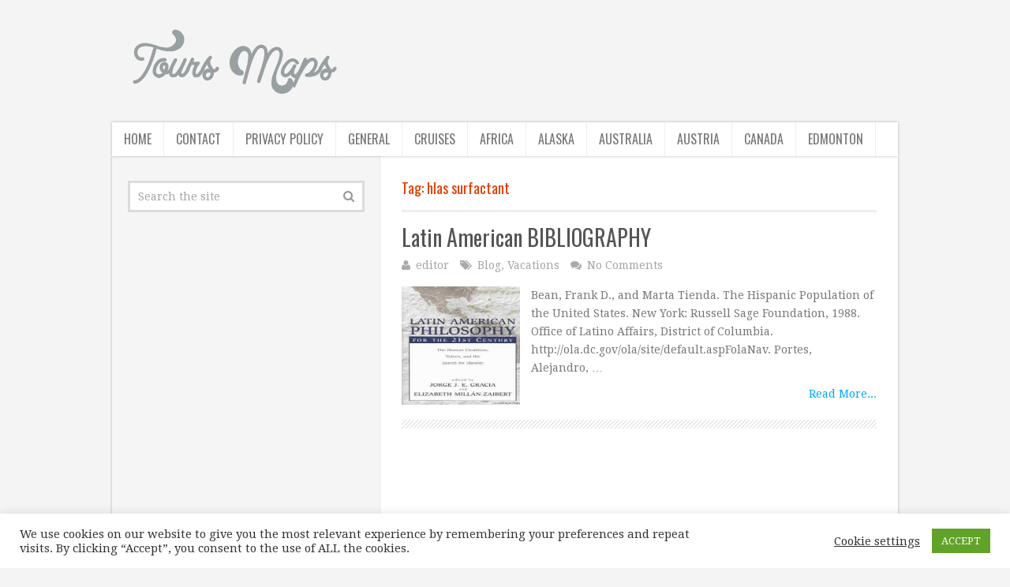

--- FILE ---
content_type: text/html; charset=UTF-8
request_url: http://toursmaps.com/tag/hlas-surfactant
body_size: 13904
content:
<!DOCTYPE html>
<html class="no-js" lang="en-US">
<head itemscope itemtype="http://schema.org/WebSite">
<meta charset="UTF-8">
<!-- Always force latest IE rendering engine (even in intranet) & Chrome Frame -->
<!--[if IE ]>
<meta http-equiv="X-UA-Compatible" content="IE=edge,chrome=1">
<![endif]-->
<link rel="profile" href="http://gmpg.org/xfn/11" />
<meta name="viewport" content="width=device-width, initial-scale=1">
<meta name="apple-mobile-web-app-capable" content="yes">
<meta name="apple-mobile-web-app-status-bar-style" content="black">
<meta itemprop="name" content="ToursMaps.com ®" />
<meta itemprop="url" content="http://toursmaps.com" />
<link rel="pingback" href="http://toursmaps.com/xmlrpc.php" />
<meta name='robots' content='index, follow, max-image-preview:large, max-snippet:-1, max-video-preview:-1' />
<script type="text/javascript">document.documentElement.className = document.documentElement.className.replace( /\bno-js\b/,'js' );</script><meta property="og:title" content="ToursMaps.com ®"/>
<meta property="og:description" content=""/>
<meta property="og:image" content="http://toursmaps.com/wp-content/uploads/2016/05/latin-american-bibliography_3.jpg"/>
<meta property="og:image:width" content="550"/>
<meta property="og:image:height" content="833"/>
<meta name="twitter:card" content="summary">
<meta name="twitter:title" content="ToursMaps.com ®"/>
<meta name="twitter:description" content=""/>
<meta name="twitter:image" content="http://toursmaps.com/wp-content/uploads/2016/05/latin-american-bibliography_3.jpg"/>
<!-- This site is optimized with the Yoast SEO plugin v19.6 - https://yoast.com/wordpress/plugins/seo/ -->
<title>hlas surfactant Archives - ToursMaps.com ®</title>
<link rel="canonical" href="http://toursmaps.com/tag/hlas-surfactant" />
<meta property="og:locale" content="en_US" />
<meta property="og:type" content="article" />
<meta property="og:url" content="http://toursmaps.com/tag/hlas-surfactant" />
<meta property="og:site_name" content="ToursMaps.com ®" />
<script type="application/ld+json" class="yoast-schema-graph">{"@context":"https://schema.org","@graph":[{"@type":"CollectionPage","@id":"http://toursmaps.com/tag/hlas-surfactant","url":"http://toursmaps.com/tag/hlas-surfactant","name":"hlas surfactant Archives - ToursMaps.com ®","isPartOf":{"@id":"http://toursmaps.com/#website"},"primaryImageOfPage":{"@id":"http://toursmaps.com/tag/hlas-surfactant#primaryimage"},"image":{"@id":"http://toursmaps.com/tag/hlas-surfactant#primaryimage"},"thumbnailUrl":"http://toursmaps.com/wp-content/uploads/2016/05/latin-american-bibliography_3.jpg","breadcrumb":{"@id":"http://toursmaps.com/tag/hlas-surfactant#breadcrumb"},"inLanguage":"en-US"},{"@type":"ImageObject","inLanguage":"en-US","@id":"http://toursmaps.com/tag/hlas-surfactant#primaryimage","url":"http://toursmaps.com/wp-content/uploads/2016/05/latin-american-bibliography_3.jpg","contentUrl":"http://toursmaps.com/wp-content/uploads/2016/05/latin-american-bibliography_3.jpg","width":550,"height":833,"caption":""},{"@type":"BreadcrumbList","@id":"http://toursmaps.com/tag/hlas-surfactant#breadcrumb","itemListElement":[{"@type":"ListItem","position":1,"name":"Home","item":"http://toursmaps.com/"},{"@type":"ListItem","position":2,"name":"hlas surfactant"}]},{"@type":"WebSite","@id":"http://toursmaps.com/#website","url":"http://toursmaps.com/","name":"ToursMaps.com ®","description":"","potentialAction":[{"@type":"SearchAction","target":{"@type":"EntryPoint","urlTemplate":"http://toursmaps.com/?s={search_term_string}"},"query-input":"required name=search_term_string"}],"inLanguage":"en-US"}]}</script>
<!-- / Yoast SEO plugin. -->
<link rel="alternate" type="application/rss+xml" title="ToursMaps.com ® &raquo; Feed" href="http://toursmaps.com/feed" />
<link rel="alternate" type="application/rss+xml" title="ToursMaps.com ® &raquo; Comments Feed" href="http://toursmaps.com/comments/feed" />
<link rel="alternate" type="application/rss+xml" title="ToursMaps.com ® &raquo; hlas surfactant Tag Feed" href="http://toursmaps.com/tag/hlas-surfactant/feed" />
<!-- <link rel='stylesheet' id='wp-block-library-css'  href='http://toursmaps.com/wp-includes/css/dist/block-library/style.min.css' type='text/css' media='all' /> -->
<link rel="stylesheet" type="text/css" href="//toursmaps.com/wp-content/cache/wpfc-minified/g58hge5v/6lbix.css" media="all"/>
<style id='global-styles-inline-css' type='text/css'>
body{--wp--preset--color--black: #000000;--wp--preset--color--cyan-bluish-gray: #abb8c3;--wp--preset--color--white: #ffffff;--wp--preset--color--pale-pink: #f78da7;--wp--preset--color--vivid-red: #cf2e2e;--wp--preset--color--luminous-vivid-orange: #ff6900;--wp--preset--color--luminous-vivid-amber: #fcb900;--wp--preset--color--light-green-cyan: #7bdcb5;--wp--preset--color--vivid-green-cyan: #00d084;--wp--preset--color--pale-cyan-blue: #8ed1fc;--wp--preset--color--vivid-cyan-blue: #0693e3;--wp--preset--color--vivid-purple: #9b51e0;--wp--preset--gradient--vivid-cyan-blue-to-vivid-purple: linear-gradient(135deg,rgba(6,147,227,1) 0%,rgb(155,81,224) 100%);--wp--preset--gradient--light-green-cyan-to-vivid-green-cyan: linear-gradient(135deg,rgb(122,220,180) 0%,rgb(0,208,130) 100%);--wp--preset--gradient--luminous-vivid-amber-to-luminous-vivid-orange: linear-gradient(135deg,rgba(252,185,0,1) 0%,rgba(255,105,0,1) 100%);--wp--preset--gradient--luminous-vivid-orange-to-vivid-red: linear-gradient(135deg,rgba(255,105,0,1) 0%,rgb(207,46,46) 100%);--wp--preset--gradient--very-light-gray-to-cyan-bluish-gray: linear-gradient(135deg,rgb(238,238,238) 0%,rgb(169,184,195) 100%);--wp--preset--gradient--cool-to-warm-spectrum: linear-gradient(135deg,rgb(74,234,220) 0%,rgb(151,120,209) 20%,rgb(207,42,186) 40%,rgb(238,44,130) 60%,rgb(251,105,98) 80%,rgb(254,248,76) 100%);--wp--preset--gradient--blush-light-purple: linear-gradient(135deg,rgb(255,206,236) 0%,rgb(152,150,240) 100%);--wp--preset--gradient--blush-bordeaux: linear-gradient(135deg,rgb(254,205,165) 0%,rgb(254,45,45) 50%,rgb(107,0,62) 100%);--wp--preset--gradient--luminous-dusk: linear-gradient(135deg,rgb(255,203,112) 0%,rgb(199,81,192) 50%,rgb(65,88,208) 100%);--wp--preset--gradient--pale-ocean: linear-gradient(135deg,rgb(255,245,203) 0%,rgb(182,227,212) 50%,rgb(51,167,181) 100%);--wp--preset--gradient--electric-grass: linear-gradient(135deg,rgb(202,248,128) 0%,rgb(113,206,126) 100%);--wp--preset--gradient--midnight: linear-gradient(135deg,rgb(2,3,129) 0%,rgb(40,116,252) 100%);--wp--preset--duotone--dark-grayscale: url('#wp-duotone-dark-grayscale');--wp--preset--duotone--grayscale: url('#wp-duotone-grayscale');--wp--preset--duotone--purple-yellow: url('#wp-duotone-purple-yellow');--wp--preset--duotone--blue-red: url('#wp-duotone-blue-red');--wp--preset--duotone--midnight: url('#wp-duotone-midnight');--wp--preset--duotone--magenta-yellow: url('#wp-duotone-magenta-yellow');--wp--preset--duotone--purple-green: url('#wp-duotone-purple-green');--wp--preset--duotone--blue-orange: url('#wp-duotone-blue-orange');--wp--preset--font-size--small: 13px;--wp--preset--font-size--medium: 20px;--wp--preset--font-size--large: 36px;--wp--preset--font-size--x-large: 42px;}.has-black-color{color: var(--wp--preset--color--black) !important;}.has-cyan-bluish-gray-color{color: var(--wp--preset--color--cyan-bluish-gray) !important;}.has-white-color{color: var(--wp--preset--color--white) !important;}.has-pale-pink-color{color: var(--wp--preset--color--pale-pink) !important;}.has-vivid-red-color{color: var(--wp--preset--color--vivid-red) !important;}.has-luminous-vivid-orange-color{color: var(--wp--preset--color--luminous-vivid-orange) !important;}.has-luminous-vivid-amber-color{color: var(--wp--preset--color--luminous-vivid-amber) !important;}.has-light-green-cyan-color{color: var(--wp--preset--color--light-green-cyan) !important;}.has-vivid-green-cyan-color{color: var(--wp--preset--color--vivid-green-cyan) !important;}.has-pale-cyan-blue-color{color: var(--wp--preset--color--pale-cyan-blue) !important;}.has-vivid-cyan-blue-color{color: var(--wp--preset--color--vivid-cyan-blue) !important;}.has-vivid-purple-color{color: var(--wp--preset--color--vivid-purple) !important;}.has-black-background-color{background-color: var(--wp--preset--color--black) !important;}.has-cyan-bluish-gray-background-color{background-color: var(--wp--preset--color--cyan-bluish-gray) !important;}.has-white-background-color{background-color: var(--wp--preset--color--white) !important;}.has-pale-pink-background-color{background-color: var(--wp--preset--color--pale-pink) !important;}.has-vivid-red-background-color{background-color: var(--wp--preset--color--vivid-red) !important;}.has-luminous-vivid-orange-background-color{background-color: var(--wp--preset--color--luminous-vivid-orange) !important;}.has-luminous-vivid-amber-background-color{background-color: var(--wp--preset--color--luminous-vivid-amber) !important;}.has-light-green-cyan-background-color{background-color: var(--wp--preset--color--light-green-cyan) !important;}.has-vivid-green-cyan-background-color{background-color: var(--wp--preset--color--vivid-green-cyan) !important;}.has-pale-cyan-blue-background-color{background-color: var(--wp--preset--color--pale-cyan-blue) !important;}.has-vivid-cyan-blue-background-color{background-color: var(--wp--preset--color--vivid-cyan-blue) !important;}.has-vivid-purple-background-color{background-color: var(--wp--preset--color--vivid-purple) !important;}.has-black-border-color{border-color: var(--wp--preset--color--black) !important;}.has-cyan-bluish-gray-border-color{border-color: var(--wp--preset--color--cyan-bluish-gray) !important;}.has-white-border-color{border-color: var(--wp--preset--color--white) !important;}.has-pale-pink-border-color{border-color: var(--wp--preset--color--pale-pink) !important;}.has-vivid-red-border-color{border-color: var(--wp--preset--color--vivid-red) !important;}.has-luminous-vivid-orange-border-color{border-color: var(--wp--preset--color--luminous-vivid-orange) !important;}.has-luminous-vivid-amber-border-color{border-color: var(--wp--preset--color--luminous-vivid-amber) !important;}.has-light-green-cyan-border-color{border-color: var(--wp--preset--color--light-green-cyan) !important;}.has-vivid-green-cyan-border-color{border-color: var(--wp--preset--color--vivid-green-cyan) !important;}.has-pale-cyan-blue-border-color{border-color: var(--wp--preset--color--pale-cyan-blue) !important;}.has-vivid-cyan-blue-border-color{border-color: var(--wp--preset--color--vivid-cyan-blue) !important;}.has-vivid-purple-border-color{border-color: var(--wp--preset--color--vivid-purple) !important;}.has-vivid-cyan-blue-to-vivid-purple-gradient-background{background: var(--wp--preset--gradient--vivid-cyan-blue-to-vivid-purple) !important;}.has-light-green-cyan-to-vivid-green-cyan-gradient-background{background: var(--wp--preset--gradient--light-green-cyan-to-vivid-green-cyan) !important;}.has-luminous-vivid-amber-to-luminous-vivid-orange-gradient-background{background: var(--wp--preset--gradient--luminous-vivid-amber-to-luminous-vivid-orange) !important;}.has-luminous-vivid-orange-to-vivid-red-gradient-background{background: var(--wp--preset--gradient--luminous-vivid-orange-to-vivid-red) !important;}.has-very-light-gray-to-cyan-bluish-gray-gradient-background{background: var(--wp--preset--gradient--very-light-gray-to-cyan-bluish-gray) !important;}.has-cool-to-warm-spectrum-gradient-background{background: var(--wp--preset--gradient--cool-to-warm-spectrum) !important;}.has-blush-light-purple-gradient-background{background: var(--wp--preset--gradient--blush-light-purple) !important;}.has-blush-bordeaux-gradient-background{background: var(--wp--preset--gradient--blush-bordeaux) !important;}.has-luminous-dusk-gradient-background{background: var(--wp--preset--gradient--luminous-dusk) !important;}.has-pale-ocean-gradient-background{background: var(--wp--preset--gradient--pale-ocean) !important;}.has-electric-grass-gradient-background{background: var(--wp--preset--gradient--electric-grass) !important;}.has-midnight-gradient-background{background: var(--wp--preset--gradient--midnight) !important;}.has-small-font-size{font-size: var(--wp--preset--font-size--small) !important;}.has-medium-font-size{font-size: var(--wp--preset--font-size--medium) !important;}.has-large-font-size{font-size: var(--wp--preset--font-size--large) !important;}.has-x-large-font-size{font-size: var(--wp--preset--font-size--x-large) !important;}
</style>
<!-- <link rel='stylesheet' id='think-button-style-css'  href='http://toursmaps.com/wp-content/plugins/contact-form-email/css/button.css' type='text/css' media='all' /> -->
<!-- <link rel='stylesheet' id='cookie-law-info-css'  href='http://toursmaps.com/wp-content/plugins/cookie-law-info/public/css/cookie-law-info-public.css' type='text/css' media='all' /> -->
<!-- <link rel='stylesheet' id='cookie-law-info-gdpr-css'  href='http://toursmaps.com/wp-content/plugins/cookie-law-info/public/css/cookie-law-info-gdpr.css' type='text/css' media='all' /> -->
<!-- <link rel='stylesheet' id='math-captcha-frontend-css'  href='http://toursmaps.com/wp-content/plugins/wp-math-captcha/css/frontend.css' type='text/css' media='all' /> -->
<!-- <link rel='stylesheet' id='ppress-frontend-css'  href='http://toursmaps.com/wp-content/plugins/wp-user-avatar/assets/css/frontend.min.css' type='text/css' media='all' /> -->
<!-- <link rel='stylesheet' id='ppress-flatpickr-css'  href='http://toursmaps.com/wp-content/plugins/wp-user-avatar/assets/flatpickr/flatpickr.min.css' type='text/css' media='all' /> -->
<!-- <link rel='stylesheet' id='ppress-select2-css'  href='http://toursmaps.com/wp-content/plugins/wp-user-avatar/assets/select2/select2.min.css' type='text/css' media='all' /> -->
<!-- <link rel='stylesheet' id='ez-icomoon-css'  href='http://toursmaps.com/wp-content/plugins/easy-table-of-contents/vendor/icomoon/style.min.css' type='text/css' media='all' /> -->
<!-- <link rel='stylesheet' id='ez-toc-css'  href='http://toursmaps.com/wp-content/plugins/easy-table-of-contents/assets/css/screen.min.css' type='text/css' media='all' /> -->
<link rel="stylesheet" type="text/css" href="//toursmaps.com/wp-content/cache/wpfc-minified/f3hn42gq/6lbja.css" media="all"/>
<style id='ez-toc-inline-css' type='text/css'>
div#ez-toc-container p.ez-toc-title {font-size: 120%;}div#ez-toc-container p.ez-toc-title {font-weight: 500;}div#ez-toc-container ul li {font-size: 95%;}div#ez-toc-container nav ul ul li ul li {font-size: %!important;}
</style>
<!-- <link rel='stylesheet' id='tablepress-default-css'  href='http://toursmaps.com/wp-content/plugins/tablepress/css/default.min.css' type='text/css' media='all' /> -->
<!-- <link rel='stylesheet' id='truepixel-stylesheet-css'  href='http://toursmaps.com/wp-content/themes/mts_truepixel/style.css' type='text/css' media='all' /> -->
<link rel="stylesheet" type="text/css" href="//toursmaps.com/wp-content/cache/wpfc-minified/du5fpe81/6lbja.css" media="all"/>
<style id='truepixel-stylesheet-inline-css' type='text/css'>
body {background-color:#f4f4f4;background-image:url(http://toursmaps.com/wp-content/themes/mts_truepixel/images/nobg.png);}
.pace .pace-progress, #mobile-menu-wrapper ul li a:hover, .ball-pulse > div { background: #00a8fc; }
.postauthor h5, .copyrights a, .single_post a, .textwidget a, #logo a, .pnavigation2 a, #sidebar a:hover, .copyrights a:hover, #site-footer .widget li a:hover, .related-posts a:hover, .reply a, .title a:hover, .post-info a:hover, .comm, #tabber .inside li a:hover, .readMore a, .readMore a:hover, .fn a, a, a:hover, .sidebar.c-4-12 #wp-calendar a, .latestPost .title a:hover, .owl-prev, .owl-next, .pagination a, .page-numbers { color:#00a8fc; }	
a#pull, #commentform input#submit, .contactform #submit, #move-to-top, #move-to-top:hover, #primary-navigation .navigation ul li:hover > a, #secondary-navigation .navigation ul li:hover > a, .pagination a:hover, .current.page-numbers, .currenttext, .pagination a:hover, .single .pagination a:hover .currenttext, .page-numbers.current, #tabber ul.tabs li a.selected, .pagination .nav-previous a, .pagination .nav-next a, .tagcloud a, .tagcloud a:hover, .widget .wpt_widget_content #tags-tab-content ul li a, .navigation ul .sfHover a, .wpt_widget_content .tab_title.selected a, .mts-subscribe input[type='submit'], #cancel-comment-reply-link, #load-posts a, .widget .wp_review_tab_widget_content .tab_title.selected a, .latestPost-review-wrapper, #wpmm-megamenu .review-total-only, .contact-form input[type='submit'], .widget .wpt_widget_content .tab_title.selected a, .latestPost .review-type-circle.review-total-only, .latestPost .review-type-circle.wp-review-show-total, .woocommerce a.button, .woocommerce-page a.button, .woocommerce button.button, .woocommerce-page button.button, .woocommerce input.button, .woocommerce-page input.button, .woocommerce #respond input#submit, .woocommerce-page #respond input#submit, .woocommerce #content input.button, .woocommerce-page #content input.button, .woocommerce nav.woocommerce-pagination ul li a, .woocommerce-page nav.woocommerce-pagination ul li a, .woocommerce #content nav.woocommerce-pagination ul li a, .woocommerce-page #content nav.woocommerce-pagination ul li a, .woocommerce .bypostauthor:after, #searchsubmit, .woocommerce nav.woocommerce-pagination ul li span.current, .woocommerce-page nav.woocommerce-pagination ul li span.current, .woocommerce #content nav.woocommerce-pagination ul li span.current, .woocommerce-page #content nav.woocommerce-pagination ul li span.current, .woocommerce nav.woocommerce-pagination ul li a:hover, .woocommerce-page nav.woocommerce-pagination ul li a:hover, .woocommerce #content nav.woocommerce-pagination ul li a:hover, .woocommerce-page #content nav.woocommerce-pagination ul li a:hover, .woocommerce nav.woocommerce-pagination ul li a:focus, .woocommerce-page nav.woocommerce-pagination ul li a:focus, .woocommerce #content nav.woocommerce-pagination ul li a:focus, .woocommerce-page #content nav.woocommerce-pagination ul li a:focus, .woocommerce a.button, .woocommerce-page a.button, .woocommerce button.button, .woocommerce-page button.button, .woocommerce input.button, .woocommerce-page input.button, .woocommerce #respond input#submit, .woocommerce-page #respond input#submit, .woocommerce #content input.button, .woocommerce-page #content input.button { background-color:#00a8fc; color: #fff!important; }
#primary-navigation .navigation ul .current-menu-item > a, #secondary-navigation .navigation ul .current-menu-item > a { background-color:#00a8fc !important; color: #fff!important; }
#primary-navigation, #primary-navigation .navigation ul ul li{ background-color:#dddddd}
.copyrights { border-color:#00a8fc; background-color: #96a1aa}
.article { float: right;} .rtl .article { float: left;}
.sidebar.c-4-12 { float: left; border-right: 1px solid #E8E8E8; border-left: 0; } .rtl .sidebar.c-4-12 { float: right; border-left: 1px solid #E8E8E8; border-right: 0; } .article:after { left: -1px; right: auto; } .rtl .article:after { right: -1px; left: auto; }
.bypostauthor { background: #FAFAFA; }
.bypostauthor:after { content: "Author"; position: absolute; right: -1px; top: -1px; padding: 1px 10px; background: #818181; color: #FFF; } .rtl .bypostauthor:after {right: auto; left: -1px;}
</style>
<!-- <link rel='stylesheet' id='fontawesome-css'  href='http://toursmaps.com/wp-content/themes/mts_truepixel/css/font-awesome.min.css' type='text/css' media='all' /> -->
<!-- <link rel='stylesheet' id='responsive-css'  href='http://toursmaps.com/wp-content/themes/mts_truepixel/css/responsive.css' type='text/css' media='all' /> -->
<link rel="stylesheet" type="text/css" href="//toursmaps.com/wp-content/cache/wpfc-minified/1pb4abj8/6lbix.css" media="all"/>
<script src='//toursmaps.com/wp-content/cache/wpfc-minified/6wx9r3mw/6lbj8.js' type="text/javascript"></script>
<!-- <script type='text/javascript' src='http://toursmaps.com/wp-includes/js/jquery/jquery.min.js' id='jquery-core-js'></script> -->
<!-- <script type='text/javascript' src='http://toursmaps.com/wp-includes/js/jquery/jquery-migrate.min.js' id='jquery-migrate-js'></script> -->
<script type='text/javascript' id='cookie-law-info-js-extra'>
/* <![CDATA[ */
var Cli_Data = {"nn_cookie_ids":[],"cookielist":[],"non_necessary_cookies":[],"ccpaEnabled":"","ccpaRegionBased":"","ccpaBarEnabled":"","strictlyEnabled":["necessary","obligatoire"],"ccpaType":"gdpr","js_blocking":"1","custom_integration":"","triggerDomRefresh":"","secure_cookies":""};
var cli_cookiebar_settings = {"animate_speed_hide":"500","animate_speed_show":"500","background":"#FFF","border":"#b1a6a6c2","border_on":"","button_1_button_colour":"#61a229","button_1_button_hover":"#4e8221","button_1_link_colour":"#fff","button_1_as_button":"1","button_1_new_win":"","button_2_button_colour":"#333","button_2_button_hover":"#292929","button_2_link_colour":"#444","button_2_as_button":"","button_2_hidebar":"","button_3_button_colour":"#3566bb","button_3_button_hover":"#2a5296","button_3_link_colour":"#fff","button_3_as_button":"1","button_3_new_win":"","button_4_button_colour":"#000","button_4_button_hover":"#000000","button_4_link_colour":"#333333","button_4_as_button":"","button_7_button_colour":"#61a229","button_7_button_hover":"#4e8221","button_7_link_colour":"#fff","button_7_as_button":"1","button_7_new_win":"","font_family":"inherit","header_fix":"","notify_animate_hide":"1","notify_animate_show":"","notify_div_id":"#cookie-law-info-bar","notify_position_horizontal":"right","notify_position_vertical":"bottom","scroll_close":"1","scroll_close_reload":"","accept_close_reload":"","reject_close_reload":"","showagain_tab":"","showagain_background":"#fff","showagain_border":"#000","showagain_div_id":"#cookie-law-info-again","showagain_x_position":"100px","text":"#333333","show_once_yn":"1","show_once":"10000","logging_on":"","as_popup":"","popup_overlay":"1","bar_heading_text":"","cookie_bar_as":"banner","popup_showagain_position":"bottom-right","widget_position":"left"};
var log_object = {"ajax_url":"http:\/\/toursmaps.com\/wp-admin\/admin-ajax.php"};
/* ]]> */
</script>
<script src='//toursmaps.com/wp-content/cache/wpfc-minified/k12ovpts/6lbj8.js' type="text/javascript"></script>
<!-- <script type='text/javascript' src='http://toursmaps.com/wp-content/plugins/cookie-law-info/public/js/cookie-law-info-public.js' id='cookie-law-info-js'></script> -->
<!-- <script type='text/javascript' src='http://toursmaps.com/wp-content/plugins/wp-user-avatar/assets/flatpickr/flatpickr.min.js' id='ppress-flatpickr-js'></script> -->
<!-- <script type='text/javascript' src='http://toursmaps.com/wp-content/plugins/wp-user-avatar/assets/select2/select2.min.js' id='ppress-select2-js'></script> -->
<script type='text/javascript' id='customscript-js-extra'>
/* <![CDATA[ */
var mts_customscript = {"responsive":"1","nav_menu":"secondary-menu"};
/* ]]> */
</script>
<script src='//toursmaps.com/wp-content/cache/wpfc-minified/q2yhn6d/6lbj8.js' type="text/javascript"></script>
<!-- <script type='text/javascript' async="async" src='http://toursmaps.com/wp-content/themes/mts_truepixel/js/customscript.js' id='customscript-js'></script> -->
<link rel="https://api.w.org/" href="http://toursmaps.com/wp-json/" /><link rel="alternate" type="application/json" href="http://toursmaps.com/wp-json/wp/v2/tags/442" /><link rel="EditURI" type="application/rsd+xml" title="RSD" href="http://toursmaps.com/xmlrpc.php?rsd" />
<link rel="wlwmanifest" type="application/wlwmanifest+xml" href="http://toursmaps.com/wp-includes/wlwmanifest.xml" /> 
<meta name="generator" content="WordPress 6.0.9" />
<link href="//fonts.googleapis.com/css?family=Droid+Serif:normal|Oswald:normal&amp;subset=cyrillic" rel="stylesheet" type="text/css">
<style type="text/css">
body { font-family: 'Droid Serif'; font-weight: normal; font-size: 14px; color: #777777; }
#primary-navigation .navigation ul li a { font-family: 'Oswald'; font-weight: normal; font-size: 16px; color: #ffffff; }
.menu li, .menu li a { font-family: 'Oswald'; font-weight: normal; font-size: 16px; color: #777777; }
#logo.text-logo a { font-family: 'Oswald'; font-weight: normal; font-size: 34px; color: #aaaaaa; }
.latestPost .title a { font-family: 'Oswald'; font-weight: normal; font-size: 28px; color: #555555; }
.single-title { font-family: 'Oswald'; font-weight: normal; font-size: 28px; color: #555555; }
.widget .widget-title { font-family: 'Oswald'; font-weight: normal; font-size: 20px; color: #555555; }
#sidebar .widget { font-family: 'Droid Serif'; font-weight: normal; font-size: 14px; color: #777777; }
.footer-widgets { font-family: 'Droid Serif'; font-weight: normal; font-size: 14px; color: #777777; }
h1 { font-family: 'Oswald'; font-weight: normal; font-size: 30px; color: #e03f00; }
h2 { font-family: 'Oswald'; font-weight: normal; font-size: 26px; color: #e03f00; }
h3 { font-family: 'Oswald'; font-weight: normal; font-size: 22px; color: #e03f00; }
h4 { font-family: 'Oswald'; font-weight: normal; font-size: 20px; color: #e03f00; }
h5 { font-family: 'Oswald'; font-weight: normal; font-size: 18px; color: #e03f00; }
h6 { font-family: 'Oswald'; font-weight: normal; font-size: 16px; color: #e03f00; }
</style>
<style type="text/css">.recentcomments a{display:inline !important;padding:0 !important;margin:0 !important;}</style></head>
<body id="blog" class="archive tag tag-hlas-surfactant tag-442 main" itemscope itemtype="http://schema.org/WebPage"> 
<header id="site-header" role="banner" itemscope itemtype="http://schema.org/WPHeader">
<div class="container">
<div id="header">
<div class="logo-wrap">
<h2 id="logo" class="image-logo" itemprop="headline">
<a href="http://toursmaps.com"><img src="http://toursmaps.com/wp-content/uploads/2017/05/logo-1.png" alt="ToursMaps.com ®"></a>
</h2><!-- END #logo -->
</div>
<div id="secondary-navigation" class="secondary-navigation" role="navigation" itemscope itemtype="http://schema.org/SiteNavigationElement">
<a href="#" id="pull" class="toggle-mobile-menu">Menu</a>
<nav id="navigation" class="navigation clearfix">
<ul id="menu-new" class="menu clearfix"><li id="menu-item-265450" class="menu-item menu-item-type-custom menu-item-object-custom menu-item-home menu-item-265450"><a href="http://toursmaps.com/">Home</a></li>
<li id="menu-item-265451" class="menu-item menu-item-type-post_type menu-item-object-page menu-item-265451"><a href="http://toursmaps.com/contact">Contact</a></li>
<li id="menu-item-265452" class="menu-item menu-item-type-post_type menu-item-object-page menu-item-265452"><a href="http://toursmaps.com/privacy-policy">Privacy Policy</a></li>
<li id="menu-item-265460" class="menu-item menu-item-type-taxonomy menu-item-object-category menu-item-265460"><a href="http://toursmaps.com/cat/general">General</a></li>
<li id="menu-item-265459" class="menu-item menu-item-type-taxonomy menu-item-object-category menu-item-265459"><a href="http://toursmaps.com/cat/cruises">Cruises</a></li>
<li id="menu-item-265453" class="menu-item menu-item-type-taxonomy menu-item-object-category menu-item-265453"><a href="http://toursmaps.com/cat/africa">Africa</a></li>
<li id="menu-item-265454" class="menu-item menu-item-type-taxonomy menu-item-object-category menu-item-265454"><a href="http://toursmaps.com/cat/alaska">Alaska</a></li>
<li id="menu-item-265455" class="menu-item menu-item-type-taxonomy menu-item-object-category menu-item-265455"><a href="http://toursmaps.com/cat/australia">Australia</a></li>
<li id="menu-item-265456" class="menu-item menu-item-type-taxonomy menu-item-object-category menu-item-265456"><a href="http://toursmaps.com/cat/austria">Austria</a></li>
<li id="menu-item-265457" class="menu-item menu-item-type-taxonomy menu-item-object-category menu-item-265457"><a href="http://toursmaps.com/cat/canada">Canada</a></li>
<li id="menu-item-265458" class="menu-item menu-item-type-taxonomy menu-item-object-category menu-item-265458"><a href="http://toursmaps.com/cat/canada/edmonton">Edmonton</a></li>
</ul>															</nav>
<nav class="navigation mobile-only clearfix mobile-menu-wrapper">
<ul id="menu-new-1" class="menu clearfix"><li class="menu-item menu-item-type-custom menu-item-object-custom menu-item-home menu-item-265450"><a href="http://toursmaps.com/">Home</a></li>
<li class="menu-item menu-item-type-post_type menu-item-object-page menu-item-265451"><a href="http://toursmaps.com/contact">Contact</a></li>
<li class="menu-item menu-item-type-post_type menu-item-object-page menu-item-265452"><a href="http://toursmaps.com/privacy-policy">Privacy Policy</a></li>
<li class="menu-item menu-item-type-taxonomy menu-item-object-category menu-item-265460"><a href="http://toursmaps.com/cat/general">General</a></li>
<li class="menu-item menu-item-type-taxonomy menu-item-object-category menu-item-265459"><a href="http://toursmaps.com/cat/cruises">Cruises</a></li>
<li class="menu-item menu-item-type-taxonomy menu-item-object-category menu-item-265453"><a href="http://toursmaps.com/cat/africa">Africa</a></li>
<li class="menu-item menu-item-type-taxonomy menu-item-object-category menu-item-265454"><a href="http://toursmaps.com/cat/alaska">Alaska</a></li>
<li class="menu-item menu-item-type-taxonomy menu-item-object-category menu-item-265455"><a href="http://toursmaps.com/cat/australia">Australia</a></li>
<li class="menu-item menu-item-type-taxonomy menu-item-object-category menu-item-265456"><a href="http://toursmaps.com/cat/austria">Austria</a></li>
<li class="menu-item menu-item-type-taxonomy menu-item-object-category menu-item-265457"><a href="http://toursmaps.com/cat/canada">Canada</a></li>
<li class="menu-item menu-item-type-taxonomy menu-item-object-category menu-item-265458"><a href="http://toursmaps.com/cat/canada/edmonton">Edmonton</a></li>
</ul>							</nav>
</div>
</div><!--#header-->
</div><!--.container-->
</header>      
<div class="main-container"><div id="page" class="clearfix">
<div class="article">
<div id="content_box">
<h1 class="postsby">
<span>Tag: <span>hlas surfactant</span></span>
</h1>
<article class="latestPost excerpt  ">
<header>
<h2 class="title front-view-title"><a href="http://toursmaps.com/latin-american-bibliography.html" title="Latin American BIBLIOGRAPHY">Latin American BIBLIOGRAPHY</a></h2>
<div class="post-info">
<span class="theauthor"><i class="fa fa-user"></i> <span><a href="http://toursmaps.com/author/editor" title="Posts by editor" rel="author">editor</a></span></span>
<span class="thecategory"><i class="fa fa-tags"></i> <a href="http://toursmaps.com/cat/blog" title="View all posts in Blog">Blog</a>, <a href="http://toursmaps.com/cat/vacations" title="View all posts in Vacations">Vacations</a></span>
<span class="thecomment"><i class="fa fa-comments"></i> <a href="http://toursmaps.com/latin-american-bibliography.html#respond" itemprop="interactionCount">No Comments</a></span>
</div>
</header>
<a href="http://toursmaps.com/latin-american-bibliography.html" title="Latin American BIBLIOGRAPHY" class="post-image post-image-left">
<div class="featured-thumbnail"><img width="550" height="833" src="http://toursmaps.com/wp-content/uploads/2016/05/latin-american-bibliography_3.jpg" class="attachment-truepixel-featured size-truepixel-featured wp-post-image" alt="" title="" srcset="http://toursmaps.com/wp-content/uploads/2016/05/latin-american-bibliography_3.jpg 550w, http://toursmaps.com/wp-content/uploads/2016/05/latin-american-bibliography_3-198x300.jpg 198w" sizes="(max-width: 550px) 100vw, 550px" /></div>    		</a>
<div class="front-view-content">
Bean, Frank D., and Marta Tienda. The Hispanic Population of the United States. New York: Russell Sage Foundation, 1988. Office of Latino Affairs, District of Columbia. http://ola.dc.gov/ola/site/default.aspFolaNav. Portes, Alejandro,&nbsp;&hellip;	</div>
<div class="readMore">
<a href="http://toursmaps.com/latin-american-bibliography.html" title="Latin American BIBLIOGRAPHY">
Read More...            </a>
</div>
</article><!--.post excerpt-->
<div class="pagination pagination-previous-next">
<ul>
<li class="nav-previous"></li>
<li class="nav-next"></li>
</ul>
</div>
<div style="margin-top:25px;margin-buttom: 30px;clear:both;">
<script async src="//pagead2.googlesyndication.com/pagead/js/adsbygoogle.js"></script>
<!-- Mobtext -->
<ins class="adsbygoogle"
style="display:block"
data-ad-client="ca-pub-7259534949550081"
data-ad-slot="3200937123"
data-ad-format="link"></ins>
<script>
(adsbygoogle = window.adsbygoogle || []).push({});
</script>
</div>
</div>
</div>
<aside id="sidebar" class="sidebar c-4-12" role="complementary" itemscope itemtype="http://schema.org/WPSideBar">
<div id="search-2" class="widget widget_search"><form method="get" id="searchform" class="search-form" action="http://toursmaps.com" _lpchecked="1">
<fieldset>
<input type="text" name="s" id="s" value="" placeholder="Search the site"  />
<button id="search-image" class="sbutton" type="submit" value="">
<i class="fa fa-search"></i>
</button>
</fieldset>
</form></div><div id="text-2" class="widget widget_text">			<div class="textwidget"><script async src="//pagead2.googlesyndication.com/pagead/js/adsbygoogle.js"></script>
<!-- 600 -->
<ins class="adsbygoogle"
style="display:inline-block;width:300px;height:600px"
data-ad-client="ca-pub-7259534949550081"
data-ad-slot="5240990654"></ins>
<script>
(adsbygoogle = window.adsbygoogle || []).push({});
</script></div>
</div><div id="mts_recent_posts_widget-2" class="widget widget_mts_recent_posts_widget horizontal-small"><h3 class="widget-title">Recent Posts</h3><ul class="advanced-recent-posts">			<li class="post-box horizontal-small horizontal-container no-thumb"><div class="horizontal-container-inner">								<div class="post-data">
<div class="post-data-container">
<div class="post-title">
<a href="http://toursmaps.com/star-clippers-cruises-travel-guide.html" title="STAR CLIPPERS CRUISES TRAVEL GUIDE">STAR CLIPPERS CRUISES TRAVEL GUIDE</a>
</div>
<div class="post-info">
<span class="thetime updated">August 5, 2018</span>
&#8226;
<span class="thecomment">No Comment</span>
</div> <!--.post-info-->
</div>
</div>
</div></li>					<li class="post-box horizontal-small horizontal-container no-thumb"><div class="horizontal-container-inner">								<div class="post-data">
<div class="post-data-container">
<div class="post-title">
<a href="http://toursmaps.com/city-hall-darling-street-cape-town.html" title="CITY HALL Darling Street Cape Town">CITY HALL Darling Street Cape Town</a>
</div>
<div class="post-info">
<span class="thetime updated">December 7, 2017</span>
&#8226;
<span class="thecomment">No Comment</span>
</div> <!--.post-info-->
</div>
</div>
</div></li>					<li class="post-box horizontal-small horizontal-container no-thumb"><div class="horizontal-container-inner">								<div class="post-data">
<div class="post-data-container">
<div class="post-title">
<a href="http://toursmaps.com/nederlandse-gereformeerde-kerk-tafelberg-buitenkant-street-cape-town.html" title="NEDERLANDSE GEREFORMEERDE KERK TAFELBERG Buitenkant Street Cape Town">NEDERLANDSE GEREFORMEERDE KERK TAFELBERG Buitenkant Street Cape&nbsp;&hellip;</a>
</div>
<div class="post-info">
<span class="thetime updated">December 2, 2017</span>
&#8226;
<span class="thecomment">No Comment</span>
</div> <!--.post-info-->
</div>
</div>
</div></li>					<li class="post-box horizontal-small horizontal-container no-thumb"><div class="horizontal-container-inner">								<div class="post-data">
<div class="post-data-container">
<div class="post-title">
<a href="http://toursmaps.com/mount-nelson-hotel-orange-street-gardens-cape-town.html" title="MOUNT NELSON HOTEL Orange Street, Gardens Cape Town">MOUNT NELSON HOTEL Orange Street, Gardens Cape&nbsp;&hellip;</a>
</div>
<div class="post-info">
<span class="thetime updated">November 20, 2017</span>
&#8226;
<span class="thecomment">No Comment</span>
</div> <!--.post-info-->
</div>
</div>
</div></li>					<li class="post-box horizontal-small horizontal-container no-thumb"><div class="horizontal-container-inner">								<div class="post-data">
<div class="post-data-container">
<div class="post-title">
<a href="http://toursmaps.com/jamaica-cruises.html" title="JAMAICA CRUISES">JAMAICA CRUISES</a>
</div>
<div class="post-info">
<span class="thetime updated">April 5, 2017</span>
&#8226;
<span class="thecomment">No Comment</span>
</div> <!--.post-info-->
</div>
</div>
</div></li>					<li class="post-box horizontal-small horizontal-container no-thumb"><div class="horizontal-container-inner">								<div class="post-data">
<div class="post-data-container">
<div class="post-title">
<a href="http://toursmaps.com/norwegian-cruise-line-cruises-travel-guide.html" title="NORWEGIAN CRUISE LINE CRUISES TRAVEL GUIDE">NORWEGIAN CRUISE LINE CRUISES TRAVEL GUIDE</a>
</div>
<div class="post-info">
<span class="thetime updated">April 5, 2017</span>
&#8226;
<span class="thecomment">No Comment</span>
</div> <!--.post-info-->
</div>
</div>
</div></li>					<li class="post-box horizontal-small horizontal-container no-thumb"><div class="horizontal-container-inner">								<div class="post-data">
<div class="post-data-container">
<div class="post-title">
<a href="http://toursmaps.com/vantage-deluxe-world-cruises-travel-guide.html" title="VANTAGE DELUXE WORLD CRUISES TRAVEL GUIDE">VANTAGE DELUXE WORLD CRUISES TRAVEL GUIDE</a>
</div>
<div class="post-info">
<span class="thetime updated">April 4, 2017</span>
&#8226;
<span class="thecomment">No Comment</span>
</div> <!--.post-info-->
</div>
</div>
</div></li>					<li class="post-box horizontal-small horizontal-container no-thumb"><div class="horizontal-container-inner">								<div class="post-data">
<div class="post-data-container">
<div class="post-title">
<a href="http://toursmaps.com/costa-cruises-2.html" title="COSTA CRUISES">COSTA CRUISES</a>
</div>
<div class="post-info">
<span class="thetime updated">April 4, 2017</span>
&#8226;
<span class="thecomment">No Comment</span>
</div> <!--.post-info-->
</div>
</div>
</div></li>					<li class="post-box horizontal-small horizontal-container no-thumb"><div class="horizontal-container-inner">								<div class="post-data">
<div class="post-data-container">
<div class="post-title">
<a href="http://toursmaps.com/alaska-cruises.html" title="ALASKA CRUISES">ALASKA CRUISES</a>
</div>
<div class="post-info">
<span class="thetime updated">April 4, 2017</span>
&#8226;
<span class="thecomment">No Comment</span>
</div> <!--.post-info-->
</div>
</div>
</div></li>					<li class="post-box horizontal-small horizontal-container no-thumb"><div class="horizontal-container-inner">								<div class="post-data">
<div class="post-data-container">
<div class="post-title">
<a href="http://toursmaps.com/holland-america-line-cruises-travel-guide.html" title="HOLLAND AMERICA LINE CRUISES TRAVEL GUIDE">HOLLAND AMERICA LINE CRUISES TRAVEL GUIDE</a>
</div>
<div class="post-info">
<span class="thetime updated">April 3, 2017</span>
&#8226;
<span class="thecomment">No Comment</span>
</div> <!--.post-info-->
</div>
</div>
</div></li>					<li class="post-box horizontal-small horizontal-container no-thumb"><div class="horizontal-container-inner">								<div class="post-data">
<div class="post-data-container">
<div class="post-title">
<a href="http://toursmaps.com/what-entertainment-does-the-cruise-ship-offer-at-night.html" title="What Entertainment Does the Cruise Ship Offer at Night?">What Entertainment Does the Cruise Ship Offer&nbsp;&hellip;</a>
</div>
<div class="post-info">
<span class="thetime updated">April 3, 2017</span>
&#8226;
<span class="thecomment">No Comment</span>
</div> <!--.post-info-->
</div>
</div>
</div></li>					<li class="post-box horizontal-small horizontal-container no-thumb"><div class="horizontal-container-inner">								<div class="post-data">
<div class="post-data-container">
<div class="post-title">
<a href="http://toursmaps.com/carnival-cruise-lines.html" title="CARNIVAL CRUISE LINES">CARNIVAL CRUISE LINES</a>
</div>
<div class="post-info">
<span class="thetime updated">April 3, 2017</span>
&#8226;
<span class="thecomment">One Comment</span>
</div> <!--.post-info-->
</div>
</div>
</div></li>					<li class="post-box horizontal-small horizontal-container no-thumb"><div class="horizontal-container-inner">								<div class="post-data">
<div class="post-data-container">
<div class="post-title">
<a href="http://toursmaps.com/travel-to-halifax-nova-scotia.html" title="TRAVEL TO HALIFAX, NOVA SCOTIA">TRAVEL TO HALIFAX, NOVA SCOTIA</a>
</div>
<div class="post-info">
<span class="thetime updated">April 2, 2017</span>
&#8226;
<span class="thecomment">No Comment</span>
</div> <!--.post-info-->
</div>
</div>
</div></li>					<li class="post-box horizontal-small horizontal-container no-thumb"><div class="horizontal-container-inner">								<div class="post-data">
<div class="post-data-container">
<div class="post-title">
<a href="http://toursmaps.com/tauck-cruises-travel-guide.html" title="TAUCK CRUISES TRAVEL GUIDE">TAUCK CRUISES TRAVEL GUIDE</a>
</div>
<div class="post-info">
<span class="thetime updated">April 1, 2017</span>
&#8226;
<span class="thecomment">No Comment</span>
</div> <!--.post-info-->
</div>
</div>
</div></li>					<li class="post-box horizontal-small horizontal-container no-thumb"><div class="horizontal-container-inner">								<div class="post-data">
<div class="post-data-container">
<div class="post-title">
<a href="http://toursmaps.com/booking-a-cruise.html" title="BOOKING A CRUISE">BOOKING A CRUISE</a>
</div>
<div class="post-info">
<span class="thetime updated">April 1, 2017</span>
&#8226;
<span class="thecomment">No Comment</span>
</div> <!--.post-info-->
</div>
</div>
</div></li>					<li class="post-box horizontal-small horizontal-container no-thumb"><div class="horizontal-container-inner">								<div class="post-data">
<div class="post-data-container">
<div class="post-title">
<a href="http://toursmaps.com/lindblad-expedition-s-national-geographic-cruises-travel-guide.html" title="LINDBLAD EXPEDITION S NATIONAL GEOGRAPHIC CRUISES TRAVEL GUIDE">LINDBLAD EXPEDITION S NATIONAL GEOGRAPHIC CRUISES TRAVEL&nbsp;&hellip;</a>
</div>
<div class="post-info">
<span class="thetime updated">March 30, 2017</span>
&#8226;
<span class="thecomment">No Comment</span>
</div> <!--.post-info-->
</div>
</div>
</div></li>					<li class="post-box horizontal-small horizontal-container no-thumb"><div class="horizontal-container-inner">								<div class="post-data">
<div class="post-data-container">
<div class="post-title">
<a href="http://toursmaps.com/thorhild-edmonton.html" title="THORHILD Edmonton">THORHILD Edmonton</a>
</div>
<div class="post-info">
<span class="thetime updated">October 26, 2016</span>
&#8226;
<span class="thecomment">No Comment</span>
</div> <!--.post-info-->
</div>
</div>
</div></li>					<li class="post-box horizontal-small horizontal-container no-thumb"><div class="horizontal-container-inner">								<div class="post-data">
<div class="post-data-container">
<div class="post-title">
<a href="http://toursmaps.com/lois-hole-centennial-provincial-park.html" title="Lois Hole Centennial Provincial Park">Lois Hole Centennial Provincial Park</a>
</div>
<div class="post-info">
<span class="thetime updated">October 26, 2016</span>
&#8226;
<span class="thecomment">No Comment</span>
</div> <!--.post-info-->
</div>
</div>
</div></li>					<li class="post-box horizontal-small horizontal-container no-thumb"><div class="horizontal-container-inner">								<div class="post-data">
<div class="post-data-container">
<div class="post-title">
<a href="http://toursmaps.com/egypt.html" title="EGYPT">EGYPT</a>
</div>
<div class="post-info">
<span class="thetime updated">September 28, 2016</span>
&#8226;
<span class="thecomment">No Comment</span>
</div> <!--.post-info-->
</div>
</div>
</div></li>					<li class="post-box horizontal-small horizontal-container no-thumb"><div class="horizontal-container-inner">								<div class="post-data">
<div class="post-data-container">
<div class="post-title">
<a href="http://toursmaps.com/the-republic-of-south-africa.html" title="THE REPUBLIC OF SOUTH AFRICA">THE REPUBLIC OF SOUTH AFRICA</a>
</div>
<div class="post-info">
<span class="thetime updated">September 28, 2016</span>
&#8226;
<span class="thecomment">No Comment</span>
</div> <!--.post-info-->
</div>
</div>
</div></li>					<li class="post-box horizontal-small horizontal-container no-thumb"><div class="horizontal-container-inner">								<div class="post-data">
<div class="post-data-container">
<div class="post-title">
<a href="http://toursmaps.com/sub-sahara-africa.html" title="SUB-SAHARA AFRICA">SUB-SAHARA AFRICA</a>
</div>
<div class="post-info">
<span class="thetime updated">September 27, 2016</span>
&#8226;
<span class="thecomment">No Comment</span>
</div> <!--.post-info-->
</div>
</div>
</div></li>					<li class="post-box horizontal-small horizontal-container no-thumb"><div class="horizontal-container-inner">								<div class="post-data">
<div class="post-data-container">
<div class="post-title">
<a href="http://toursmaps.com/alaska-map.html" title="Alaska Map">Alaska Map</a>
</div>
<div class="post-info">
<span class="thetime updated">September 25, 2016</span>
&#8226;
<span class="thecomment">No Comment</span>
</div> <!--.post-info-->
</div>
</div>
</div></li>					<li class="post-box horizontal-small horizontal-container no-thumb"><div class="horizontal-container-inner">								<div class="post-data">
<div class="post-data-container">
<div class="post-title">
<a href="http://toursmaps.com/austria.html" title="Austria">Austria</a>
</div>
<div class="post-info">
<span class="thetime updated">September 24, 2016</span>
&#8226;
<span class="thecomment">No Comment</span>
</div> <!--.post-info-->
</div>
</div>
</div></li>					<li class="post-box horizontal-small horizontal-container no-thumb"><div class="horizontal-container-inner">								<div class="post-data">
<div class="post-data-container">
<div class="post-title">
<a href="http://toursmaps.com/travel-to-canada.html" title="Travel to Canada">Travel to Canada</a>
</div>
<div class="post-info">
<span class="thetime updated">September 21, 2016</span>
&#8226;
<span class="thecomment">No Comment</span>
</div> <!--.post-info-->
</div>
</div>
</div></li>					<li class="post-box horizontal-small horizontal-container no-thumb"><div class="horizontal-container-inner">								<div class="post-data">
<div class="post-data-container">
<div class="post-title">
<a href="http://toursmaps.com/alaska-guide-for-tourist.html" title="Alaska Guide for Tourist">Alaska Guide for Tourist</a>
</div>
<div class="post-info">
<span class="thetime updated">September 20, 2016</span>
&#8226;
<span class="thecomment">No Comment</span>
</div> <!--.post-info-->
</div>
</div>
</div></li>					<li class="post-box horizontal-small horizontal-container no-thumb"><div class="horizontal-container-inner">								<div class="post-data">
<div class="post-data-container">
<div class="post-title">
<a href="http://toursmaps.com/canada.html" title="CANADA">CANADA</a>
</div>
<div class="post-info">
<span class="thetime updated">September 20, 2016</span>
&#8226;
<span class="thecomment">No Comment</span>
</div> <!--.post-info-->
</div>
</div>
</div></li>					<li class="post-box horizontal-small horizontal-container no-thumb"><div class="horizontal-container-inner">								<div class="post-data">
<div class="post-data-container">
<div class="post-title">
<a href="http://toursmaps.com/kinel-a-gateway-to-the-volga-river-2.html" title="Kinel&#8217; A Gateway to the Volga River">Kinel&#8217; A Gateway to the Volga River</a>
</div>
<div class="post-info">
<span class="thetime updated">February 20, 2024</span>
&#8226;
<span class="thecomment">No Comment</span>
</div> <!--.post-info-->
</div>
</div>
</div></li>					<li class="post-box horizontal-small horizontal-container no-thumb"><div class="horizontal-container-inner">								<div class="post-data">
<div class="post-data-container">
<div class="post-title">
<a href="http://toursmaps.com/biyong-china-a-map-to-the-unknown-2.html" title="Biyong, China A Map to the Unknown">Biyong, China A Map to the Unknown</a>
</div>
<div class="post-info">
<span class="thetime updated">January 8, 2024</span>
&#8226;
<span class="thecomment">No Comment</span>
</div> <!--.post-info-->
</div>
</div>
</div></li>					<li class="post-box horizontal-small horizontal-container no-thumb"><div class="horizontal-container-inner">								<div class="post-data">
<div class="post-data-container">
<div class="post-title">
<a href="http://toursmaps.com/corleto-perticara-italy-a-map-of-the-town-2.html" title="Corleto Perticara, Italy A Map of the Town">Corleto Perticara, Italy A Map of the&nbsp;&hellip;</a>
</div>
<div class="post-info">
<span class="thetime updated">January 7, 2024</span>
&#8226;
<span class="thecomment">No Comment</span>
</div> <!--.post-info-->
</div>
</div>
</div></li>					<li class="post-box horizontal-small horizontal-container no-thumb"><div class="horizontal-container-inner">								<div class="post-data">
<div class="post-data-container">
<div class="post-title">
<a href="http://toursmaps.com/fiji-a-tropical-island-paradise-on-the-map-2.html" title="Fiji A Tropical Island Paradise on the Map">Fiji A Tropical Island Paradise on the&nbsp;&hellip;</a>
</div>
<div class="post-info">
<span class="thetime updated">January 4, 2024</span>
&#8226;
<span class="thecomment">No Comment</span>
</div> <!--.post-info-->
</div>
</div>
</div></li>					<li class="post-box horizontal-small horizontal-container no-thumb"><div class="horizontal-container-inner">								<div class="post-data">
<div class="post-data-container">
<div class="post-title">
<a href="http://toursmaps.com/map-of-ulcinj-ulcinj-montenegro-the-tourists-guide-to-visiting.html" title="Map of Ulcinj &#8211; Ulcinj, Montenegro: The Tourist&#8217;s Guide To Visiting">Map of Ulcinj &#8211; Ulcinj, Montenegro: The&nbsp;&hellip;</a>
</div>
<div class="post-info">
<span class="thetime updated">August 13, 2022</span>
&#8226;
<span class="thecomment">No Comment</span>
</div> <!--.post-info-->
</div>
</div>
</div></li>		</ul>
</div><div id="mts_popular_posts_widget-2" class="widget widget_mts_popular_posts_widget horizontal-small"><h3 class="widget-title">Popular Posts</h3><ul class="popular-posts"></ul>
</div><div id="categories-2" class="widget widget_categories"><h3 class="widget-title">Categories</h3><form action="http://toursmaps.com" method="get"><label class="screen-reader-text" for="cat">Categories</label><select  name='cat' id='cat' class='postform' >
<option value='-1'>Select Category</option>
<option class="level-0" value="22642">Afghanistan</option>
<option class="level-0" value="8749">Africa</option>
<option class="level-0" value="9319">Alaska</option>
<option class="level-0" value="23122">Albuquerque</option>
<option class="level-0" value="23143">Aleppo</option>
<option class="level-0" value="23142">Alexandria</option>
<option class="level-0" value="23123">Anchorage</option>
<option class="level-0" value="2390">Antwerp</option>
<option class="level-0" value="23124">Aurora</option>
<option class="level-0" value="23068">Austin</option>
<option class="level-0" value="9815">Australia</option>
<option class="level-0" value="2304">Austria</option>
<option class="level-0" value="23071">Bangkok</option>
<option class="level-0" value="2845">Basel</option>
<option class="level-0" value="2968">Belgium</option>
<option class="level-0" value="2699">Bergen</option>
<option class="level-0" value="22676">Bermuda</option>
<option class="level-0" value="2827">Berne</option>
<option class="level-0" value="1">Blog</option>
<option class="level-0" value="2439">Bratislava</option>
<option class="level-0" value="9813">Brazil</option>
<option class="level-0" value="22484">Brewery</option>
<option class="level-0" value="2377">Brussels</option>
<option class="level-0" value="2761">Bucharest</option>
<option class="level-0" value="22653">Cambodia</option>
<option class="level-0" value="9317">Canada</option>
<option class="level-0" value="8758">China</option>
<option class="level-0" value="23125">Colorado Springs</option>
<option class="level-0" value="23115">Columbus</option>
<option class="level-0" value="23126">Corpus Christi Map</option>
<option class="level-0" value="15163">Cruises</option>
<option class="level-0" value="22672">Cuba</option>
<option class="level-0" value="23117">Detroit</option>
<option class="level-0" value="23118">Detroit</option>
<option class="level-0" value="22942">Dubai</option>
<option class="level-0" value="23127">Durham Map</option>
<option class="level-0" value="2458">Dusseldorf</option>
<option class="level-0" value="8767">Edinburgh</option>
<option class="level-0" value="10243">Edmonton</option>
<option class="level-0" value="23193">en</option>
<option class="level-0" value="8764">England</option>
<option class="level-0" value="23164">Ferrara</option>
<option class="level-0" value="22729">Festivals</option>
<option class="level-0" value="23163">Fethiye</option>
<option class="level-0" value="23166">Fieberbrunn</option>
<option class="level-0" value="1825">Fishing</option>
<option class="level-0" value="9567">France</option>
<option class="level-0" value="23165">Frankfort</option>
<option class="level-0" value="9569">Frankfurt</option>
<option class="level-0" value="23128">Free Fort Wayne Map</option>
<option class="level-0" value="22667">French</option>
<option class="level-0" value="23141">Fresno</option>
<option class="level-0" value="23129">Fresno Map</option>
<option class="level-0" value="21149">General</option>
<option class="level-0" value="2864">Geneva</option>
<option class="level-0" value="23150">Georgia</option>
<option class="level-0" value="2971">Germany</option>
<option class="level-0" value="2805">Goteborg Sweden</option>
<option class="level-0" value="9812">Great Buildings</option>
<option class="level-0" value="2503">Greece</option>
<option class="level-0" value="18530">Greek Mythology</option>
<option class="level-0" value="23130">Greensboro Map</option>
<option class="level-0" value="23073">Hamburg</option>
<option class="level-0" value="2477">Hanover</option>
<option class="level-0" value="8748">Hawaii</option>
<option class="level-0" value="23131">Henderson Map</option>
<option class="level-0" value="4">History</option>
<option class="level-0" value="8759">Hong Kong</option>
<option class="level-0" value="23070">Hong Kong</option>
<option class="level-0" value="23132">Honolulu Map</option>
<option class="level-0" value="15671">Hotels</option>
<option class="level-0" value="22695">Iceland</option>
<option class="level-0" value="9817">India</option>
<option class="level-0" value="23119">Indianapolis</option>
<option class="level-0" value="2322">Innsbruck</option>
<option class="level-0" value="2522">Ireland</option>
<option class="level-0" value="23133">Irvine Map</option>
<option class="level-0" value="22659">Islands</option>
<option class="level-0" value="23066">Istanbul</option>
<option class="level-0" value="2974">Italy</option>
<option class="level-0" value="9818">Japan</option>
<option class="level-0" value="23134">Kansas City Map</option>
<option class="level-0" value="23062">Lake</option>
<option class="level-0" value="23152">Laos</option>
<option class="level-0" value="23151">Lebanon</option>
<option class="level-0" value="23147">Lesotho</option>
<option class="level-0" value="23135">Lexington Map</option>
<option class="level-0" value="23148">Liechtenstein</option>
<option class="level-0" value="23136">Lincoln Map Free Download</option>
<option class="level-0" value="2357">Linz</option>
<option class="level-0" value="2725">Lisbon</option>
<option class="level-0" value="23153">Lithuanian</option>
<option class="level-0" value="2960">London</option>
<option class="level-0" value="8765">London</option>
<option class="level-0" value="23137">Long Beach Map Free</option>
<option class="level-0" value="23120">Louisville</option>
<option class="level-0" value="2643">Luxembourg City</option>
<option class="level-0" value="23149">Madagascar</option>
<option class="level-0" value="2777">Madrit Spanish</option>
<option class="level-0" value="16528">Makedonca</option>
<option class="level-0" value="2814">Malmo Sweden</option>
<option class="level-0" value="9482">Manchester</option>
<option class="level-0" value="22497">Manhattan</option>
<option class="level-0" value="23116">Map and Population</option>
<option class="level-0" value="23138">Map of New York City</option>
<option class="level-0" value="23139">Map of Portland</option>
<option class="level-0" value="23140">Map of San Francisco</option>
<option class="level-0" value="462">Maps</option>
<option class="level-0" value="23146">Mauritius</option>
<option class="level-0" value="9480">Mexico</option>
<option class="level-0" value="2605">Milan</option>
<option class="level-0" value="23121">Milwaukee</option>
<option class="level-0" value="8774">Minnesota</option>
<option class="level-0" value="2662">Monaco</option>
<option class="level-0" value="15025">Montana</option>
<option class="level-0" value="23160">Moraira</option>
<option class="level-0" value="23162">Moroni</option>
<option class="level-0" value="23161">Morro Bay</option>
<option class="level-0" value="23159">Morzine</option>
<option class="level-0" value="2490">Munich</option>
<option class="level-0" value="19606">Museums</option>
<option class="level-0" value="2548">National</option>
<option class="level-0" value="23158">New London</option>
<option class="level-0" value="9318">New York</option>
<option class="level-0" value="9814">New Zealand</option>
<option class="level-0" value="23157">Newport Beach</option>
<option class="level-0" value="2687">Norway</option>
<option class="level-0" value="23156">Ostrava</option>
<option class="level-0" value="13935">Paraguay</option>
<option class="level-0" value="9568">Paris</option>
<option class="level-0" value="22656">Peru</option>
<option class="level-0" value="23145">Poland</option>
<option class="level-0" value="2743">Porto</option>
<option class="level-0" value="2973">Portugal</option>
<option class="level-0" value="2426">Prague</option>
<option class="level-0" value="1824">Puerto Rico</option>
<option class="level-0" value="23072">Rajasthan</option>
<option class="level-0" value="23155">Riverside</option>
<option class="level-0" value="2970">Romania</option>
<option class="level-0" value="2541">Rome</option>
<option class="level-0" value="2669">Rotterdam</option>
<option class="level-0" value="16692">Russia</option>
<option class="level-0" value="23074">Rwanda</option>
<option class="level-0" value="2341">Salzburg</option>
<option class="level-0" value="23168">Sanaa</option>
<option class="level-0" value="23167">Santa Ana (El Salvador)</option>
<option class="level-0" value="23154">Sassari</option>
<option class="level-0" value="12682">Scandinavia</option>
<option class="level-0" value="8766">Scotland</option>
<option class="level-0" value="14337">Shenzhen</option>
<option class="level-0" value="9816">Singapore</option>
<option class="level-0" value="2408">Sofia</option>
<option class="level-0" value="22615">South Korea</option>
<option class="level-0" value="22937">Spa</option>
<option class="level-0" value="22648">Sri Lanka</option>
<option class="level-0" value="2792">Stockholm</option>
<option class="level-0" value="2972">Sweden</option>
<option class="level-0" value="2969">Switzerland</option>
<option class="level-0" value="23063">Tayland</option>
<option class="level-0" value="23067">Texas</option>
<option class="level-0" value="22599">Thailand</option>
<option class="level-0" value="22632">Tokyo</option>
<option class="level-0" value="469">Travel</option>
<option class="level-0" value="2712">Trondheim</option>
<option class="level-0" value="2892">Turkey</option>
<option class="level-0" value="23064">UK</option>
<option class="level-0" value="23169">Ulcinj</option>
<option class="level-0" value="9481">United Kingdom</option>
<option class="level-0" value="13685">US Shopping Guide</option>
<option class="level-0" value="8773">USA</option>
<option class="level-0" value="16355">Vacations</option>
<option class="level-0" value="23069">Venice</option>
<option class="level-0" value="2624">Venice</option>
<option class="level-0" value="23065">Vienna</option>
<option class="level-0" value="23075">Vietnam</option>
<option class="level-0" value="22858">Wedding</option>
<option class="level-0" value="16699">Wildlife</option>
<option class="level-0" value="22558">World</option>
<option class="level-0" value="23144">Yucatán</option>
<option class="level-0" value="2877">Zurich</option>
</select>
</form>
<script type="text/javascript">
/* <![CDATA[ */
(function() {
var dropdown = document.getElementById( "cat" );
function onCatChange() {
if ( dropdown.options[ dropdown.selectedIndex ].value > 0 ) {
dropdown.parentNode.submit();
}
}
dropdown.onchange = onCatChange;
})();
/* ]]> */
</script>
</div><div id="recent-comments-2" class="widget widget_recent_comments"><h3 class="widget-title">Recent Comments</h3><ul id="recentcomments"><li class="recentcomments"><span class="comment-author-link">Tess</span> on <a href="http://toursmaps.com/tillicum-beach-park-at-dried-meat-lake.html#comment-15450">Tillicum Beach Park at Dried Meat Lake</a></li><li class="recentcomments"><span class="comment-author-link">Olivia G.</span> on <a href="http://toursmaps.com/oyster-river.html#comment-14683">Oyster River</a></li><li class="recentcomments"><span class="comment-author-link">Vince Matthews, PhD</span> on <a href="http://toursmaps.com/continental-divide-trail-colorado.html#comment-14477">CONTINENTAL DIVIDE TRAIL COLORADO</a></li><li class="recentcomments"><span class="comment-author-link">FirstHildred</span> on <a href="http://toursmaps.com/campo-dei-fiori-rome.html#comment-10575">CAMPO DEI FIORI ROME</a></li><li class="recentcomments"><span class="comment-author-link">ChauSmall</span> on <a href="http://toursmaps.com/kirkenes-norway-map.html#comment-10484">Kirkenes Norway Map</a></li></ul></div><div id="single_category_posts_widget-2" class="widget widget_single_category_posts_widget horizontal-small"><ul class="category-posts">			<li class="post-box horizontal-small horizontal-container no-thumb"><div class="horizontal-container-inner">								<div class="post-data">
<div class="post-data-container">
<div class="post-title">
<a href="http://toursmaps.com/top-10-islands-you-can-buy.html" title="Top 10 Islands You Can Buy">Top 10 Islands You Can Buy</a>
</div>
<div class="post-excerpt">
We&#8217;ll be counting down our picks for the top ten&nbsp;&hellip;						</div>
</div>
</div>
</div></li>					<li class="post-box horizontal-small horizontal-container no-thumb"><div class="horizontal-container-inner">								<div class="post-data">
<div class="post-data-container">
<div class="post-title">
<a href="http://toursmaps.com/top-10-underrated-asian-cities-2023.html" title="Top 10 Underrated Asian Cities 2023">Top 10 Underrated Asian Cities 2023</a>
</div>
<div class="post-excerpt">
Welcome some travel, and today we&#8217;ll be counting down our&nbsp;&hellip;						</div>
</div>
</div>
</div></li>					<li class="post-box horizontal-small horizontal-container no-thumb"><div class="horizontal-container-inner">								<div class="post-data">
<div class="post-data-container">
<div class="post-title">
<a href="http://toursmaps.com/top-10-reasons-upsizing-will-be-a-huge-travel-trend.html" title="Top 10 Reasons Upsizing Will Be a Huge Travel Trend">Top 10 Reasons Upsizing Will Be a&nbsp;&hellip;</a>
</div>
<div class="post-excerpt">
We&#8217;re counting down our picks for the top 10 reasons.&nbsp;&hellip;						</div>
</div>
</div>
</div></li>					<li class="post-box horizontal-small horizontal-container no-thumb"><div class="horizontal-container-inner">								<div class="post-data">
<div class="post-data-container">
<div class="post-title">
<a href="http://toursmaps.com/top-10-scuba-diving-destinations.html" title="Top 10 Scuba Diving Destinations">Top 10 Scuba Diving Destinations</a>
</div>
<div class="post-excerpt">
We&#8217;re counting down our picks for the top ten scuba&nbsp;&hellip;						</div>
</div>
</div>
</div></li>					<li class="post-box horizontal-small horizontal-container no-thumb"><div class="horizontal-container-inner">								<div class="post-data">
<div class="post-data-container">
<div class="post-title">
<a href="http://toursmaps.com/worlds-10-best-places-to-visit.html" title="World&#8217;s 10 Best Places To Visit">World&#8217;s 10 Best Places To Visit</a>
</div>
<div class="post-excerpt">
World&#8217;s 10 Best Places To Visit Welcome to the 10&nbsp;&hellip;						</div>
</div>
</div>
</div></li>		</ul>
</div></aside><!--#sidebar-->
	</div><!--#page-->
</div><!--.main-container-->
<footer id="site-footer" role="contentinfo">
<div class="copyrights">
<div class="container">
<!--start copyrights-->
<div class="row" id="copyright-note">
<span><a href=" http://toursmaps.com/" title=" ">ToursMaps.com ®</a> Copyright &copy; 2025.</span>
<div class="to-top"><a href="/sitemap_index.xml">Sitemap</a>
</div>
</div>
<!--end copyrights-->
</div><!--.container-->
</div> 
</footer><!--#site-footer-->
<!--googleoff: all--><div id="cookie-law-info-bar" data-nosnippet="true"><span><div class="cli-bar-container cli-style-v2"><div class="cli-bar-message">We use cookies on our website to give you the most relevant experience by remembering your preferences and repeat visits. By clicking “Accept”, you consent to the use of ALL the cookies.</div><div class="cli-bar-btn_container"><a role='button' class="cli_settings_button" style="margin:0px 10px 0px 5px">Cookie settings</a><a role='button' data-cli_action="accept" id="cookie_action_close_header" class="medium cli-plugin-button cli-plugin-main-button cookie_action_close_header cli_action_button wt-cli-accept-btn">ACCEPT</a></div></div></span></div><div id="cookie-law-info-again" data-nosnippet="true"><span id="cookie_hdr_showagain">Privacy &amp; Cookies Policy</span></div><div class="cli-modal" data-nosnippet="true" id="cliSettingsPopup" tabindex="-1" role="dialog" aria-labelledby="cliSettingsPopup" aria-hidden="true">
<div class="cli-modal-dialog" role="document">
<div class="cli-modal-content cli-bar-popup">
<button type="button" class="cli-modal-close" id="cliModalClose">
<svg class="" viewBox="0 0 24 24"><path d="M19 6.41l-1.41-1.41-5.59 5.59-5.59-5.59-1.41 1.41 5.59 5.59-5.59 5.59 1.41 1.41 5.59-5.59 5.59 5.59 1.41-1.41-5.59-5.59z"></path><path d="M0 0h24v24h-24z" fill="none"></path></svg>
<span class="wt-cli-sr-only">Close</span>
</button>
<div class="cli-modal-body">
<div class="cli-container-fluid cli-tab-container">
<div class="cli-row">
<div class="cli-col-12 cli-align-items-stretch cli-px-0">
<div class="cli-privacy-overview">
<h4>Privacy Overview</h4>				<div class="cli-privacy-content">
<div class="cli-privacy-content-text">This website uses cookies to improve your experience while you navigate through the website. Out of these cookies, the cookies that are categorized as necessary are stored on your browser as they are essential for the working of basic functionalities of the website. We also use third-party cookies that help us analyze and understand how you use this website. These cookies will be stored in your browser only with your consent. You also have the option to opt-out of these cookies. But opting out of some of these cookies may have an effect on your browsing experience.</div>
</div>
<a class="cli-privacy-readmore" aria-label="Show more" role="button" data-readmore-text="Show more" data-readless-text="Show less"></a>			</div>
</div>
<div class="cli-col-12 cli-align-items-stretch cli-px-0 cli-tab-section-container">
<div class="cli-tab-section">
<div class="cli-tab-header">
<a role="button" tabindex="0" class="cli-nav-link cli-settings-mobile" data-target="necessary" data-toggle="cli-toggle-tab">
Necessary							</a>
<div class="wt-cli-necessary-checkbox">
<input type="checkbox" class="cli-user-preference-checkbox"  id="wt-cli-checkbox-necessary" data-id="checkbox-necessary" checked="checked"  />
<label class="form-check-label" for="wt-cli-checkbox-necessary">Necessary</label>
</div>
<span class="cli-necessary-caption">Always Enabled</span>
</div>
<div class="cli-tab-content">
<div class="cli-tab-pane cli-fade" data-id="necessary">
<div class="wt-cli-cookie-description">
Necessary cookies are absolutely essential for the website to function properly. This category only includes cookies that ensures basic functionalities and security features of the website. These cookies do not store any personal information.								</div>
</div>
</div>
</div>
<div class="cli-tab-section">
<div class="cli-tab-header">
<a role="button" tabindex="0" class="cli-nav-link cli-settings-mobile" data-target="non-necessary" data-toggle="cli-toggle-tab">
Non-necessary							</a>
<div class="cli-switch">
<input type="checkbox" id="wt-cli-checkbox-non-necessary" class="cli-user-preference-checkbox"  data-id="checkbox-non-necessary" checked='checked' />
<label for="wt-cli-checkbox-non-necessary" class="cli-slider" data-cli-enable="Enabled" data-cli-disable="Disabled"><span class="wt-cli-sr-only">Non-necessary</span></label>
</div>
</div>
<div class="cli-tab-content">
<div class="cli-tab-pane cli-fade" data-id="non-necessary">
<div class="wt-cli-cookie-description">
Any cookies that may not be particularly necessary for the website to function and is used specifically to collect user personal data via analytics, ads, other embedded contents are termed as non-necessary cookies. It is mandatory to procure user consent prior to running these cookies on your website.								</div>
</div>
</div>
</div>
</div>
</div>
</div>
</div>
<div class="cli-modal-footer">
<div class="wt-cli-element cli-container-fluid cli-tab-container">
<div class="cli-row">
<div class="cli-col-12 cli-align-items-stretch cli-px-0">
<div class="cli-tab-footer wt-cli-privacy-overview-actions">
<a id="wt-cli-privacy-save-btn" role="button" tabindex="0" data-cli-action="accept" class="wt-cli-privacy-btn cli_setting_save_button wt-cli-privacy-accept-btn cli-btn">SAVE &amp; ACCEPT</a>
</div>
</div>
</div>
</div>
</div>
</div>
</div>
</div>
<div class="cli-modal-backdrop cli-fade cli-settings-overlay"></div>
<div class="cli-modal-backdrop cli-fade cli-popupbar-overlay"></div>
<!--googleon: all--><script type='text/javascript' id='ppress-frontend-script-js-extra'>
/* <![CDATA[ */
var pp_ajax_form = {"ajaxurl":"http:\/\/toursmaps.com\/wp-admin\/admin-ajax.php","confirm_delete":"Are you sure?","deleting_text":"Deleting...","deleting_error":"An error occurred. Please try again.","nonce":"50365bc7d8","disable_ajax_form":"false","is_checkout":"0","is_checkout_tax_enabled":"0"};
/* ]]> */
</script>
<script type='text/javascript' src='http://toursmaps.com/wp-content/plugins/wp-user-avatar/assets/js/frontend.min.js' id='ppress-frontend-script-js'></script>
<!-- Default Statcounter code for https://toursmaps.com/
http://toursmaps.com/ -->
<script type="text/javascript">
var sc_project=10944768; 
var sc_invisible=1; 
var sc_security="9bb52a64"; 
</script>
<script type="text/javascript"
src="https://www.statcounter.com/counter/counter.js"
async></script>
<noscript><div class="statcounter"><a  rel="nofollow" title="Web Analytics"
href="https://statcounter.com/" target="_blank"><img
class="statcounter"
src="https://c.statcounter.com/10944768/0/9bb52a64/1/"
alt="Web Analytics"></a></div></noscript>
<!-- End of Statcounter Code -->
</body>
</html><!-- WP Fastest Cache file was created in 0.18700098991394 seconds, on 16-04-25 10:48:06 -->

--- FILE ---
content_type: text/html; charset=utf-8
request_url: https://www.google.com/recaptcha/api2/aframe
body_size: 269
content:
<!DOCTYPE HTML><html><head><meta http-equiv="content-type" content="text/html; charset=UTF-8"></head><body><script nonce="cTeWTSqGBQOFdzF0mCRIRw">/** Anti-fraud and anti-abuse applications only. See google.com/recaptcha */ try{var clients={'sodar':'https://pagead2.googlesyndication.com/pagead/sodar?'};window.addEventListener("message",function(a){try{if(a.source===window.parent){var b=JSON.parse(a.data);var c=clients[b['id']];if(c){var d=document.createElement('img');d.src=c+b['params']+'&rc='+(localStorage.getItem("rc::a")?sessionStorage.getItem("rc::b"):"");window.document.body.appendChild(d);sessionStorage.setItem("rc::e",parseInt(sessionStorage.getItem("rc::e")||0)+1);localStorage.setItem("rc::h",'1763619665897');}}}catch(b){}});window.parent.postMessage("_grecaptcha_ready", "*");}catch(b){}</script></body></html>